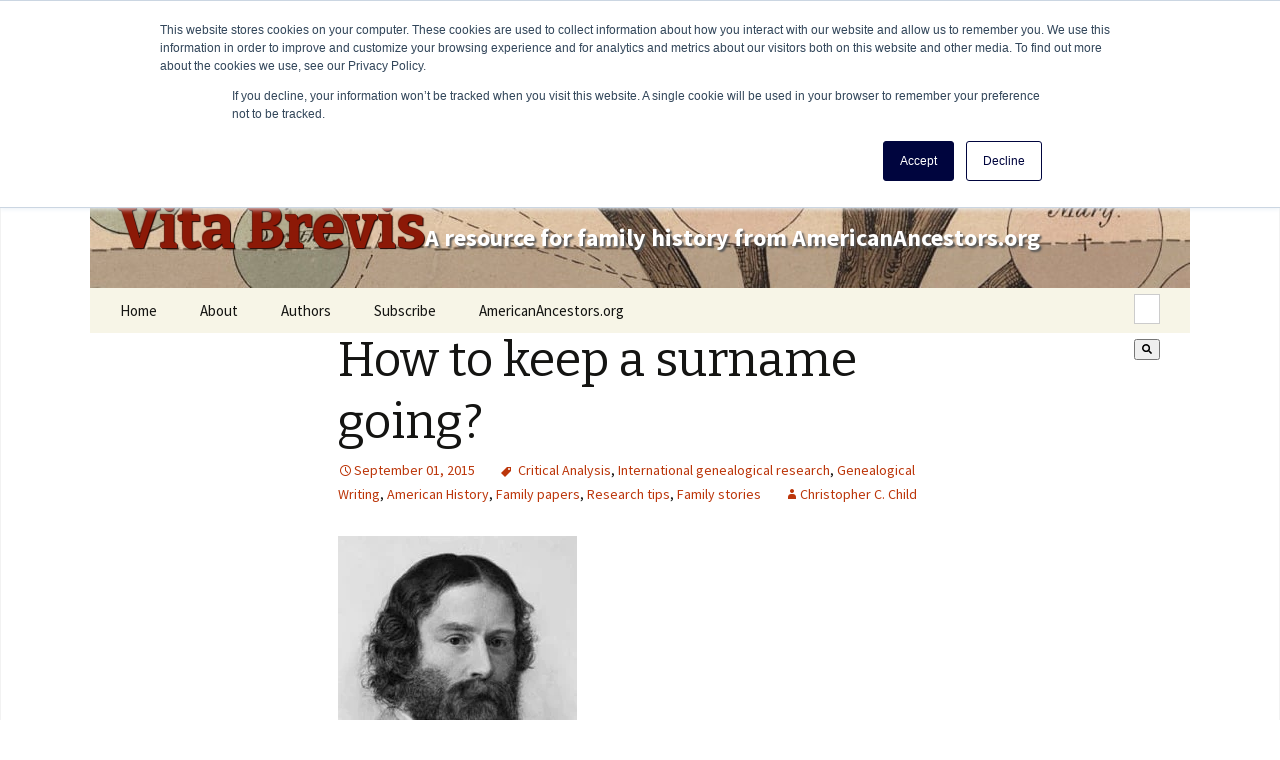

--- FILE ---
content_type: text/html; charset=utf-8
request_url: https://www.google.com/recaptcha/enterprise/anchor?ar=1&k=6LdGZJsoAAAAAIwMJHRwqiAHA6A_6ZP6bTYpbgSX&co=aHR0cHM6Ly92aXRhYnJldmlzLmFtZXJpY2FuYW5jZXN0b3JzLm9yZzo0NDM.&hl=en&v=PoyoqOPhxBO7pBk68S4YbpHZ&size=invisible&badge=inline&anchor-ms=20000&execute-ms=30000&cb=nrxgb49emjlx
body_size: 48606
content:
<!DOCTYPE HTML><html dir="ltr" lang="en"><head><meta http-equiv="Content-Type" content="text/html; charset=UTF-8">
<meta http-equiv="X-UA-Compatible" content="IE=edge">
<title>reCAPTCHA</title>
<style type="text/css">
/* cyrillic-ext */
@font-face {
  font-family: 'Roboto';
  font-style: normal;
  font-weight: 400;
  font-stretch: 100%;
  src: url(//fonts.gstatic.com/s/roboto/v48/KFO7CnqEu92Fr1ME7kSn66aGLdTylUAMa3GUBHMdazTgWw.woff2) format('woff2');
  unicode-range: U+0460-052F, U+1C80-1C8A, U+20B4, U+2DE0-2DFF, U+A640-A69F, U+FE2E-FE2F;
}
/* cyrillic */
@font-face {
  font-family: 'Roboto';
  font-style: normal;
  font-weight: 400;
  font-stretch: 100%;
  src: url(//fonts.gstatic.com/s/roboto/v48/KFO7CnqEu92Fr1ME7kSn66aGLdTylUAMa3iUBHMdazTgWw.woff2) format('woff2');
  unicode-range: U+0301, U+0400-045F, U+0490-0491, U+04B0-04B1, U+2116;
}
/* greek-ext */
@font-face {
  font-family: 'Roboto';
  font-style: normal;
  font-weight: 400;
  font-stretch: 100%;
  src: url(//fonts.gstatic.com/s/roboto/v48/KFO7CnqEu92Fr1ME7kSn66aGLdTylUAMa3CUBHMdazTgWw.woff2) format('woff2');
  unicode-range: U+1F00-1FFF;
}
/* greek */
@font-face {
  font-family: 'Roboto';
  font-style: normal;
  font-weight: 400;
  font-stretch: 100%;
  src: url(//fonts.gstatic.com/s/roboto/v48/KFO7CnqEu92Fr1ME7kSn66aGLdTylUAMa3-UBHMdazTgWw.woff2) format('woff2');
  unicode-range: U+0370-0377, U+037A-037F, U+0384-038A, U+038C, U+038E-03A1, U+03A3-03FF;
}
/* math */
@font-face {
  font-family: 'Roboto';
  font-style: normal;
  font-weight: 400;
  font-stretch: 100%;
  src: url(//fonts.gstatic.com/s/roboto/v48/KFO7CnqEu92Fr1ME7kSn66aGLdTylUAMawCUBHMdazTgWw.woff2) format('woff2');
  unicode-range: U+0302-0303, U+0305, U+0307-0308, U+0310, U+0312, U+0315, U+031A, U+0326-0327, U+032C, U+032F-0330, U+0332-0333, U+0338, U+033A, U+0346, U+034D, U+0391-03A1, U+03A3-03A9, U+03B1-03C9, U+03D1, U+03D5-03D6, U+03F0-03F1, U+03F4-03F5, U+2016-2017, U+2034-2038, U+203C, U+2040, U+2043, U+2047, U+2050, U+2057, U+205F, U+2070-2071, U+2074-208E, U+2090-209C, U+20D0-20DC, U+20E1, U+20E5-20EF, U+2100-2112, U+2114-2115, U+2117-2121, U+2123-214F, U+2190, U+2192, U+2194-21AE, U+21B0-21E5, U+21F1-21F2, U+21F4-2211, U+2213-2214, U+2216-22FF, U+2308-230B, U+2310, U+2319, U+231C-2321, U+2336-237A, U+237C, U+2395, U+239B-23B7, U+23D0, U+23DC-23E1, U+2474-2475, U+25AF, U+25B3, U+25B7, U+25BD, U+25C1, U+25CA, U+25CC, U+25FB, U+266D-266F, U+27C0-27FF, U+2900-2AFF, U+2B0E-2B11, U+2B30-2B4C, U+2BFE, U+3030, U+FF5B, U+FF5D, U+1D400-1D7FF, U+1EE00-1EEFF;
}
/* symbols */
@font-face {
  font-family: 'Roboto';
  font-style: normal;
  font-weight: 400;
  font-stretch: 100%;
  src: url(//fonts.gstatic.com/s/roboto/v48/KFO7CnqEu92Fr1ME7kSn66aGLdTylUAMaxKUBHMdazTgWw.woff2) format('woff2');
  unicode-range: U+0001-000C, U+000E-001F, U+007F-009F, U+20DD-20E0, U+20E2-20E4, U+2150-218F, U+2190, U+2192, U+2194-2199, U+21AF, U+21E6-21F0, U+21F3, U+2218-2219, U+2299, U+22C4-22C6, U+2300-243F, U+2440-244A, U+2460-24FF, U+25A0-27BF, U+2800-28FF, U+2921-2922, U+2981, U+29BF, U+29EB, U+2B00-2BFF, U+4DC0-4DFF, U+FFF9-FFFB, U+10140-1018E, U+10190-1019C, U+101A0, U+101D0-101FD, U+102E0-102FB, U+10E60-10E7E, U+1D2C0-1D2D3, U+1D2E0-1D37F, U+1F000-1F0FF, U+1F100-1F1AD, U+1F1E6-1F1FF, U+1F30D-1F30F, U+1F315, U+1F31C, U+1F31E, U+1F320-1F32C, U+1F336, U+1F378, U+1F37D, U+1F382, U+1F393-1F39F, U+1F3A7-1F3A8, U+1F3AC-1F3AF, U+1F3C2, U+1F3C4-1F3C6, U+1F3CA-1F3CE, U+1F3D4-1F3E0, U+1F3ED, U+1F3F1-1F3F3, U+1F3F5-1F3F7, U+1F408, U+1F415, U+1F41F, U+1F426, U+1F43F, U+1F441-1F442, U+1F444, U+1F446-1F449, U+1F44C-1F44E, U+1F453, U+1F46A, U+1F47D, U+1F4A3, U+1F4B0, U+1F4B3, U+1F4B9, U+1F4BB, U+1F4BF, U+1F4C8-1F4CB, U+1F4D6, U+1F4DA, U+1F4DF, U+1F4E3-1F4E6, U+1F4EA-1F4ED, U+1F4F7, U+1F4F9-1F4FB, U+1F4FD-1F4FE, U+1F503, U+1F507-1F50B, U+1F50D, U+1F512-1F513, U+1F53E-1F54A, U+1F54F-1F5FA, U+1F610, U+1F650-1F67F, U+1F687, U+1F68D, U+1F691, U+1F694, U+1F698, U+1F6AD, U+1F6B2, U+1F6B9-1F6BA, U+1F6BC, U+1F6C6-1F6CF, U+1F6D3-1F6D7, U+1F6E0-1F6EA, U+1F6F0-1F6F3, U+1F6F7-1F6FC, U+1F700-1F7FF, U+1F800-1F80B, U+1F810-1F847, U+1F850-1F859, U+1F860-1F887, U+1F890-1F8AD, U+1F8B0-1F8BB, U+1F8C0-1F8C1, U+1F900-1F90B, U+1F93B, U+1F946, U+1F984, U+1F996, U+1F9E9, U+1FA00-1FA6F, U+1FA70-1FA7C, U+1FA80-1FA89, U+1FA8F-1FAC6, U+1FACE-1FADC, U+1FADF-1FAE9, U+1FAF0-1FAF8, U+1FB00-1FBFF;
}
/* vietnamese */
@font-face {
  font-family: 'Roboto';
  font-style: normal;
  font-weight: 400;
  font-stretch: 100%;
  src: url(//fonts.gstatic.com/s/roboto/v48/KFO7CnqEu92Fr1ME7kSn66aGLdTylUAMa3OUBHMdazTgWw.woff2) format('woff2');
  unicode-range: U+0102-0103, U+0110-0111, U+0128-0129, U+0168-0169, U+01A0-01A1, U+01AF-01B0, U+0300-0301, U+0303-0304, U+0308-0309, U+0323, U+0329, U+1EA0-1EF9, U+20AB;
}
/* latin-ext */
@font-face {
  font-family: 'Roboto';
  font-style: normal;
  font-weight: 400;
  font-stretch: 100%;
  src: url(//fonts.gstatic.com/s/roboto/v48/KFO7CnqEu92Fr1ME7kSn66aGLdTylUAMa3KUBHMdazTgWw.woff2) format('woff2');
  unicode-range: U+0100-02BA, U+02BD-02C5, U+02C7-02CC, U+02CE-02D7, U+02DD-02FF, U+0304, U+0308, U+0329, U+1D00-1DBF, U+1E00-1E9F, U+1EF2-1EFF, U+2020, U+20A0-20AB, U+20AD-20C0, U+2113, U+2C60-2C7F, U+A720-A7FF;
}
/* latin */
@font-face {
  font-family: 'Roboto';
  font-style: normal;
  font-weight: 400;
  font-stretch: 100%;
  src: url(//fonts.gstatic.com/s/roboto/v48/KFO7CnqEu92Fr1ME7kSn66aGLdTylUAMa3yUBHMdazQ.woff2) format('woff2');
  unicode-range: U+0000-00FF, U+0131, U+0152-0153, U+02BB-02BC, U+02C6, U+02DA, U+02DC, U+0304, U+0308, U+0329, U+2000-206F, U+20AC, U+2122, U+2191, U+2193, U+2212, U+2215, U+FEFF, U+FFFD;
}
/* cyrillic-ext */
@font-face {
  font-family: 'Roboto';
  font-style: normal;
  font-weight: 500;
  font-stretch: 100%;
  src: url(//fonts.gstatic.com/s/roboto/v48/KFO7CnqEu92Fr1ME7kSn66aGLdTylUAMa3GUBHMdazTgWw.woff2) format('woff2');
  unicode-range: U+0460-052F, U+1C80-1C8A, U+20B4, U+2DE0-2DFF, U+A640-A69F, U+FE2E-FE2F;
}
/* cyrillic */
@font-face {
  font-family: 'Roboto';
  font-style: normal;
  font-weight: 500;
  font-stretch: 100%;
  src: url(//fonts.gstatic.com/s/roboto/v48/KFO7CnqEu92Fr1ME7kSn66aGLdTylUAMa3iUBHMdazTgWw.woff2) format('woff2');
  unicode-range: U+0301, U+0400-045F, U+0490-0491, U+04B0-04B1, U+2116;
}
/* greek-ext */
@font-face {
  font-family: 'Roboto';
  font-style: normal;
  font-weight: 500;
  font-stretch: 100%;
  src: url(//fonts.gstatic.com/s/roboto/v48/KFO7CnqEu92Fr1ME7kSn66aGLdTylUAMa3CUBHMdazTgWw.woff2) format('woff2');
  unicode-range: U+1F00-1FFF;
}
/* greek */
@font-face {
  font-family: 'Roboto';
  font-style: normal;
  font-weight: 500;
  font-stretch: 100%;
  src: url(//fonts.gstatic.com/s/roboto/v48/KFO7CnqEu92Fr1ME7kSn66aGLdTylUAMa3-UBHMdazTgWw.woff2) format('woff2');
  unicode-range: U+0370-0377, U+037A-037F, U+0384-038A, U+038C, U+038E-03A1, U+03A3-03FF;
}
/* math */
@font-face {
  font-family: 'Roboto';
  font-style: normal;
  font-weight: 500;
  font-stretch: 100%;
  src: url(//fonts.gstatic.com/s/roboto/v48/KFO7CnqEu92Fr1ME7kSn66aGLdTylUAMawCUBHMdazTgWw.woff2) format('woff2');
  unicode-range: U+0302-0303, U+0305, U+0307-0308, U+0310, U+0312, U+0315, U+031A, U+0326-0327, U+032C, U+032F-0330, U+0332-0333, U+0338, U+033A, U+0346, U+034D, U+0391-03A1, U+03A3-03A9, U+03B1-03C9, U+03D1, U+03D5-03D6, U+03F0-03F1, U+03F4-03F5, U+2016-2017, U+2034-2038, U+203C, U+2040, U+2043, U+2047, U+2050, U+2057, U+205F, U+2070-2071, U+2074-208E, U+2090-209C, U+20D0-20DC, U+20E1, U+20E5-20EF, U+2100-2112, U+2114-2115, U+2117-2121, U+2123-214F, U+2190, U+2192, U+2194-21AE, U+21B0-21E5, U+21F1-21F2, U+21F4-2211, U+2213-2214, U+2216-22FF, U+2308-230B, U+2310, U+2319, U+231C-2321, U+2336-237A, U+237C, U+2395, U+239B-23B7, U+23D0, U+23DC-23E1, U+2474-2475, U+25AF, U+25B3, U+25B7, U+25BD, U+25C1, U+25CA, U+25CC, U+25FB, U+266D-266F, U+27C0-27FF, U+2900-2AFF, U+2B0E-2B11, U+2B30-2B4C, U+2BFE, U+3030, U+FF5B, U+FF5D, U+1D400-1D7FF, U+1EE00-1EEFF;
}
/* symbols */
@font-face {
  font-family: 'Roboto';
  font-style: normal;
  font-weight: 500;
  font-stretch: 100%;
  src: url(//fonts.gstatic.com/s/roboto/v48/KFO7CnqEu92Fr1ME7kSn66aGLdTylUAMaxKUBHMdazTgWw.woff2) format('woff2');
  unicode-range: U+0001-000C, U+000E-001F, U+007F-009F, U+20DD-20E0, U+20E2-20E4, U+2150-218F, U+2190, U+2192, U+2194-2199, U+21AF, U+21E6-21F0, U+21F3, U+2218-2219, U+2299, U+22C4-22C6, U+2300-243F, U+2440-244A, U+2460-24FF, U+25A0-27BF, U+2800-28FF, U+2921-2922, U+2981, U+29BF, U+29EB, U+2B00-2BFF, U+4DC0-4DFF, U+FFF9-FFFB, U+10140-1018E, U+10190-1019C, U+101A0, U+101D0-101FD, U+102E0-102FB, U+10E60-10E7E, U+1D2C0-1D2D3, U+1D2E0-1D37F, U+1F000-1F0FF, U+1F100-1F1AD, U+1F1E6-1F1FF, U+1F30D-1F30F, U+1F315, U+1F31C, U+1F31E, U+1F320-1F32C, U+1F336, U+1F378, U+1F37D, U+1F382, U+1F393-1F39F, U+1F3A7-1F3A8, U+1F3AC-1F3AF, U+1F3C2, U+1F3C4-1F3C6, U+1F3CA-1F3CE, U+1F3D4-1F3E0, U+1F3ED, U+1F3F1-1F3F3, U+1F3F5-1F3F7, U+1F408, U+1F415, U+1F41F, U+1F426, U+1F43F, U+1F441-1F442, U+1F444, U+1F446-1F449, U+1F44C-1F44E, U+1F453, U+1F46A, U+1F47D, U+1F4A3, U+1F4B0, U+1F4B3, U+1F4B9, U+1F4BB, U+1F4BF, U+1F4C8-1F4CB, U+1F4D6, U+1F4DA, U+1F4DF, U+1F4E3-1F4E6, U+1F4EA-1F4ED, U+1F4F7, U+1F4F9-1F4FB, U+1F4FD-1F4FE, U+1F503, U+1F507-1F50B, U+1F50D, U+1F512-1F513, U+1F53E-1F54A, U+1F54F-1F5FA, U+1F610, U+1F650-1F67F, U+1F687, U+1F68D, U+1F691, U+1F694, U+1F698, U+1F6AD, U+1F6B2, U+1F6B9-1F6BA, U+1F6BC, U+1F6C6-1F6CF, U+1F6D3-1F6D7, U+1F6E0-1F6EA, U+1F6F0-1F6F3, U+1F6F7-1F6FC, U+1F700-1F7FF, U+1F800-1F80B, U+1F810-1F847, U+1F850-1F859, U+1F860-1F887, U+1F890-1F8AD, U+1F8B0-1F8BB, U+1F8C0-1F8C1, U+1F900-1F90B, U+1F93B, U+1F946, U+1F984, U+1F996, U+1F9E9, U+1FA00-1FA6F, U+1FA70-1FA7C, U+1FA80-1FA89, U+1FA8F-1FAC6, U+1FACE-1FADC, U+1FADF-1FAE9, U+1FAF0-1FAF8, U+1FB00-1FBFF;
}
/* vietnamese */
@font-face {
  font-family: 'Roboto';
  font-style: normal;
  font-weight: 500;
  font-stretch: 100%;
  src: url(//fonts.gstatic.com/s/roboto/v48/KFO7CnqEu92Fr1ME7kSn66aGLdTylUAMa3OUBHMdazTgWw.woff2) format('woff2');
  unicode-range: U+0102-0103, U+0110-0111, U+0128-0129, U+0168-0169, U+01A0-01A1, U+01AF-01B0, U+0300-0301, U+0303-0304, U+0308-0309, U+0323, U+0329, U+1EA0-1EF9, U+20AB;
}
/* latin-ext */
@font-face {
  font-family: 'Roboto';
  font-style: normal;
  font-weight: 500;
  font-stretch: 100%;
  src: url(//fonts.gstatic.com/s/roboto/v48/KFO7CnqEu92Fr1ME7kSn66aGLdTylUAMa3KUBHMdazTgWw.woff2) format('woff2');
  unicode-range: U+0100-02BA, U+02BD-02C5, U+02C7-02CC, U+02CE-02D7, U+02DD-02FF, U+0304, U+0308, U+0329, U+1D00-1DBF, U+1E00-1E9F, U+1EF2-1EFF, U+2020, U+20A0-20AB, U+20AD-20C0, U+2113, U+2C60-2C7F, U+A720-A7FF;
}
/* latin */
@font-face {
  font-family: 'Roboto';
  font-style: normal;
  font-weight: 500;
  font-stretch: 100%;
  src: url(//fonts.gstatic.com/s/roboto/v48/KFO7CnqEu92Fr1ME7kSn66aGLdTylUAMa3yUBHMdazQ.woff2) format('woff2');
  unicode-range: U+0000-00FF, U+0131, U+0152-0153, U+02BB-02BC, U+02C6, U+02DA, U+02DC, U+0304, U+0308, U+0329, U+2000-206F, U+20AC, U+2122, U+2191, U+2193, U+2212, U+2215, U+FEFF, U+FFFD;
}
/* cyrillic-ext */
@font-face {
  font-family: 'Roboto';
  font-style: normal;
  font-weight: 900;
  font-stretch: 100%;
  src: url(//fonts.gstatic.com/s/roboto/v48/KFO7CnqEu92Fr1ME7kSn66aGLdTylUAMa3GUBHMdazTgWw.woff2) format('woff2');
  unicode-range: U+0460-052F, U+1C80-1C8A, U+20B4, U+2DE0-2DFF, U+A640-A69F, U+FE2E-FE2F;
}
/* cyrillic */
@font-face {
  font-family: 'Roboto';
  font-style: normal;
  font-weight: 900;
  font-stretch: 100%;
  src: url(//fonts.gstatic.com/s/roboto/v48/KFO7CnqEu92Fr1ME7kSn66aGLdTylUAMa3iUBHMdazTgWw.woff2) format('woff2');
  unicode-range: U+0301, U+0400-045F, U+0490-0491, U+04B0-04B1, U+2116;
}
/* greek-ext */
@font-face {
  font-family: 'Roboto';
  font-style: normal;
  font-weight: 900;
  font-stretch: 100%;
  src: url(//fonts.gstatic.com/s/roboto/v48/KFO7CnqEu92Fr1ME7kSn66aGLdTylUAMa3CUBHMdazTgWw.woff2) format('woff2');
  unicode-range: U+1F00-1FFF;
}
/* greek */
@font-face {
  font-family: 'Roboto';
  font-style: normal;
  font-weight: 900;
  font-stretch: 100%;
  src: url(//fonts.gstatic.com/s/roboto/v48/KFO7CnqEu92Fr1ME7kSn66aGLdTylUAMa3-UBHMdazTgWw.woff2) format('woff2');
  unicode-range: U+0370-0377, U+037A-037F, U+0384-038A, U+038C, U+038E-03A1, U+03A3-03FF;
}
/* math */
@font-face {
  font-family: 'Roboto';
  font-style: normal;
  font-weight: 900;
  font-stretch: 100%;
  src: url(//fonts.gstatic.com/s/roboto/v48/KFO7CnqEu92Fr1ME7kSn66aGLdTylUAMawCUBHMdazTgWw.woff2) format('woff2');
  unicode-range: U+0302-0303, U+0305, U+0307-0308, U+0310, U+0312, U+0315, U+031A, U+0326-0327, U+032C, U+032F-0330, U+0332-0333, U+0338, U+033A, U+0346, U+034D, U+0391-03A1, U+03A3-03A9, U+03B1-03C9, U+03D1, U+03D5-03D6, U+03F0-03F1, U+03F4-03F5, U+2016-2017, U+2034-2038, U+203C, U+2040, U+2043, U+2047, U+2050, U+2057, U+205F, U+2070-2071, U+2074-208E, U+2090-209C, U+20D0-20DC, U+20E1, U+20E5-20EF, U+2100-2112, U+2114-2115, U+2117-2121, U+2123-214F, U+2190, U+2192, U+2194-21AE, U+21B0-21E5, U+21F1-21F2, U+21F4-2211, U+2213-2214, U+2216-22FF, U+2308-230B, U+2310, U+2319, U+231C-2321, U+2336-237A, U+237C, U+2395, U+239B-23B7, U+23D0, U+23DC-23E1, U+2474-2475, U+25AF, U+25B3, U+25B7, U+25BD, U+25C1, U+25CA, U+25CC, U+25FB, U+266D-266F, U+27C0-27FF, U+2900-2AFF, U+2B0E-2B11, U+2B30-2B4C, U+2BFE, U+3030, U+FF5B, U+FF5D, U+1D400-1D7FF, U+1EE00-1EEFF;
}
/* symbols */
@font-face {
  font-family: 'Roboto';
  font-style: normal;
  font-weight: 900;
  font-stretch: 100%;
  src: url(//fonts.gstatic.com/s/roboto/v48/KFO7CnqEu92Fr1ME7kSn66aGLdTylUAMaxKUBHMdazTgWw.woff2) format('woff2');
  unicode-range: U+0001-000C, U+000E-001F, U+007F-009F, U+20DD-20E0, U+20E2-20E4, U+2150-218F, U+2190, U+2192, U+2194-2199, U+21AF, U+21E6-21F0, U+21F3, U+2218-2219, U+2299, U+22C4-22C6, U+2300-243F, U+2440-244A, U+2460-24FF, U+25A0-27BF, U+2800-28FF, U+2921-2922, U+2981, U+29BF, U+29EB, U+2B00-2BFF, U+4DC0-4DFF, U+FFF9-FFFB, U+10140-1018E, U+10190-1019C, U+101A0, U+101D0-101FD, U+102E0-102FB, U+10E60-10E7E, U+1D2C0-1D2D3, U+1D2E0-1D37F, U+1F000-1F0FF, U+1F100-1F1AD, U+1F1E6-1F1FF, U+1F30D-1F30F, U+1F315, U+1F31C, U+1F31E, U+1F320-1F32C, U+1F336, U+1F378, U+1F37D, U+1F382, U+1F393-1F39F, U+1F3A7-1F3A8, U+1F3AC-1F3AF, U+1F3C2, U+1F3C4-1F3C6, U+1F3CA-1F3CE, U+1F3D4-1F3E0, U+1F3ED, U+1F3F1-1F3F3, U+1F3F5-1F3F7, U+1F408, U+1F415, U+1F41F, U+1F426, U+1F43F, U+1F441-1F442, U+1F444, U+1F446-1F449, U+1F44C-1F44E, U+1F453, U+1F46A, U+1F47D, U+1F4A3, U+1F4B0, U+1F4B3, U+1F4B9, U+1F4BB, U+1F4BF, U+1F4C8-1F4CB, U+1F4D6, U+1F4DA, U+1F4DF, U+1F4E3-1F4E6, U+1F4EA-1F4ED, U+1F4F7, U+1F4F9-1F4FB, U+1F4FD-1F4FE, U+1F503, U+1F507-1F50B, U+1F50D, U+1F512-1F513, U+1F53E-1F54A, U+1F54F-1F5FA, U+1F610, U+1F650-1F67F, U+1F687, U+1F68D, U+1F691, U+1F694, U+1F698, U+1F6AD, U+1F6B2, U+1F6B9-1F6BA, U+1F6BC, U+1F6C6-1F6CF, U+1F6D3-1F6D7, U+1F6E0-1F6EA, U+1F6F0-1F6F3, U+1F6F7-1F6FC, U+1F700-1F7FF, U+1F800-1F80B, U+1F810-1F847, U+1F850-1F859, U+1F860-1F887, U+1F890-1F8AD, U+1F8B0-1F8BB, U+1F8C0-1F8C1, U+1F900-1F90B, U+1F93B, U+1F946, U+1F984, U+1F996, U+1F9E9, U+1FA00-1FA6F, U+1FA70-1FA7C, U+1FA80-1FA89, U+1FA8F-1FAC6, U+1FACE-1FADC, U+1FADF-1FAE9, U+1FAF0-1FAF8, U+1FB00-1FBFF;
}
/* vietnamese */
@font-face {
  font-family: 'Roboto';
  font-style: normal;
  font-weight: 900;
  font-stretch: 100%;
  src: url(//fonts.gstatic.com/s/roboto/v48/KFO7CnqEu92Fr1ME7kSn66aGLdTylUAMa3OUBHMdazTgWw.woff2) format('woff2');
  unicode-range: U+0102-0103, U+0110-0111, U+0128-0129, U+0168-0169, U+01A0-01A1, U+01AF-01B0, U+0300-0301, U+0303-0304, U+0308-0309, U+0323, U+0329, U+1EA0-1EF9, U+20AB;
}
/* latin-ext */
@font-face {
  font-family: 'Roboto';
  font-style: normal;
  font-weight: 900;
  font-stretch: 100%;
  src: url(//fonts.gstatic.com/s/roboto/v48/KFO7CnqEu92Fr1ME7kSn66aGLdTylUAMa3KUBHMdazTgWw.woff2) format('woff2');
  unicode-range: U+0100-02BA, U+02BD-02C5, U+02C7-02CC, U+02CE-02D7, U+02DD-02FF, U+0304, U+0308, U+0329, U+1D00-1DBF, U+1E00-1E9F, U+1EF2-1EFF, U+2020, U+20A0-20AB, U+20AD-20C0, U+2113, U+2C60-2C7F, U+A720-A7FF;
}
/* latin */
@font-face {
  font-family: 'Roboto';
  font-style: normal;
  font-weight: 900;
  font-stretch: 100%;
  src: url(//fonts.gstatic.com/s/roboto/v48/KFO7CnqEu92Fr1ME7kSn66aGLdTylUAMa3yUBHMdazQ.woff2) format('woff2');
  unicode-range: U+0000-00FF, U+0131, U+0152-0153, U+02BB-02BC, U+02C6, U+02DA, U+02DC, U+0304, U+0308, U+0329, U+2000-206F, U+20AC, U+2122, U+2191, U+2193, U+2212, U+2215, U+FEFF, U+FFFD;
}

</style>
<link rel="stylesheet" type="text/css" href="https://www.gstatic.com/recaptcha/releases/PoyoqOPhxBO7pBk68S4YbpHZ/styles__ltr.css">
<script nonce="F-uJk36Hspdq0Um6DORgXg" type="text/javascript">window['__recaptcha_api'] = 'https://www.google.com/recaptcha/enterprise/';</script>
<script type="text/javascript" src="https://www.gstatic.com/recaptcha/releases/PoyoqOPhxBO7pBk68S4YbpHZ/recaptcha__en.js" nonce="F-uJk36Hspdq0Um6DORgXg">
      
    </script></head>
<body><div id="rc-anchor-alert" class="rc-anchor-alert">This reCAPTCHA is for testing purposes only. Please report to the site admin if you are seeing this.</div>
<input type="hidden" id="recaptcha-token" value="[base64]">
<script type="text/javascript" nonce="F-uJk36Hspdq0Um6DORgXg">
      recaptcha.anchor.Main.init("[\x22ainput\x22,[\x22bgdata\x22,\x22\x22,\[base64]/[base64]/[base64]/bmV3IHJbeF0oY1swXSk6RT09Mj9uZXcgclt4XShjWzBdLGNbMV0pOkU9PTM/bmV3IHJbeF0oY1swXSxjWzFdLGNbMl0pOkU9PTQ/[base64]/[base64]/[base64]/[base64]/[base64]/[base64]/[base64]/[base64]\x22,\[base64]\\u003d\x22,\x22YcK5wow7S8Kpw5ArwqLChx0VwpJ2w4nDgB3DvDshKsOgFMOEaidzwoM/dsKYHMOZdxp7N2DDvQ3Dt1rCgx/[base64]/DlA4Hwrp2w6/CucKuLMKgM8OaLwZuwoFwW8OFOm8XwrrDpwLDuml3wqpuAy7DisKXCFF/DCbDjcOWwpceIcKWw5/Cv8OFw5zDgz8/[base64]/THwewrDDsWQBFj3Cp8KbH8KvK1HDssOVY8OtXMKETUXDsjTCosOjaVkofsOeSsKlwqnDv0PDrXUTwpLDisOHc8OGw5PCn1fDqcOnw7vDoMK4MMOuwqXDnBpVw6RgB8Kzw4fDokNybXvDhhtDw5LCkMK4csOUw5LDg8KeJ8KQw6R/[base64]/wrRDWsK8w5lObzXDhkvDvkPDokVfwp5Rw5p4dMKHw589wqhCIj9Qw4PCuTfDmXAZw45hVhPCncK9QiI3woM/CsKKQsKwwo3Dl8K4UXhIwoc1wrIgJsOpw7VtAMK5w68IQcKnwqhtPMOlwoMjKsKCKsOgLsK7C8OjXMOEBAXDqsKYw5pNwpLDlBvDkmbCsMKawqMvfn92JXLCnMOJwoHDiRrCqsKgScK2MwAuYcKswrxwEMOjwqNXH8KvwpddSsOMAsOCw749FcK/[base64]/Cihwow4wPSS1WfMOnwpR+w4E5w7MzAlhXw4IBwqlfVkQWN8Kuw4TDnGZcw60bURo4cHPDhMKPwrdIecO7A8OwCcO5DsKywqPCpxMqw4vCscOIL8K1w4NmJsObeTB8AGlIwoxXwpBxEsOeA1nDnRMNB8OFwr/[base64]/[base64]/wq7DucKCBMKnVinDm8KKDCh9JHcRXMOsFnwTw49EIcKMw6fDk2dmI0LCtALCrD4ZVsKmwoVSZmI7RDPCqMKPw5I+K8KEecOXeThRw45cwpHCh23CqMOewoLChMKqw7HCmWsvwrzCm2UMwq/Dl8KsasKUw5jCm8K2XhfCsMKFCsKLd8Kbw7BiesO3LFjCssOaEzTCm8O2wqDDmcOFasKDw5XDim7Cu8OEScK7wp4uA3/DrcOALsOlwoVCwpFrw4EmD8Kpe2l1wohWw4YCHMKaw6XDiTkMI8KtYSBbw4TDn8KAw4NCw4N9w78bwojDh8KZYMO/FMO3wo53wrzCjHzCm8OENmQ3bMOpDMK0dg4JTGvCnsKZbMKyw7tyG8Kewro9wqtOwqJLacKlw7vCosO5woQmEMKhfMO6Qz7Do8KFw5DDucKKwpPDumtyB8K/wp7CuX0xw6zDssOBFsOCw6zCscOnc1pEw73CpDtWwobCjcKQPi0zTsOzTmHDosOewozDsDdqK8KILWDDusKxUVcmTMOWQ3Brw4rCgWJLw75XMlXDt8K8wrHDsMOHw4zCpMO6esO4wpTCvcK/TcOWw53Ct8KAwr7DjWEVPMKZwrfDscOQw48TPiAZQsO6w6/Dv0N5w4pFw57DuRZKwqPDnznCqMO/w7nDi8KdwqXCl8KYX8OKLcKwVsO/[base64]/cTl3AgTCqMKHw5QgwqzDisOfw5RHw6vDlE0zw6EGdMKJQcK0NsOfw4/CssObEgbCrhoPwpwIw7kQwqIywpptbsOvworDlAQ8TcOlH3jCrsOSMnXCqmBqcxPDqTHDvRvDqMOFwqo/wrNSK1TDkWBHwrrDnMK5w6BtRMKFYxHDsADDj8Olw5kZfMOJw6lRWcOowqDChcKvw7/CosOtwo1Iw5IqcsO5wqglwr3CpRNAFcO3w6/CjiB7wqzDmcOaG1dLw6F/wp3CoMKiwolOOsKtwrdCwrvDlMOWBsKwKsOyw7Y1KwLCg8OUw6poGznDqkfCjR88w6rCrGQywq7DmcOLFMKeA2Yvw5nDksKpDhDDucKFL3zDrmbDri7DsxUmQMKOAMKcR8OAw5plw7MhwrvDgMKKw7DCkjTClsOMwrI8w7/DvXfDnHxPZBUHFhzCtMKewo4sIsO5wpxHwpFUwoQBVMOkwrLCssO3MxcqEMKTwpIbw7TDkC4dMsK2Zl/CucKka8KOLsKFw7Zxw4FcA8OtM8KkTsOQw7nDhsKzw6PCgMOyYxXDkcOzwqMMw6/[base64]/wpBMEznDhcOgYcKZwozCtcO6HsK0BBjCqmBqw4VTVDHCtC88P8Oew7/DoGDCjwhwMMKzfkzClW7CtsOSd8OywoLDnFI1MsOCFMKKw7MGwrrDulbDpUYJwqnCocOZVsO5TMKyw45Gw50XVsOYOHUTw5VlUxjDqMKWwqJeW8O0w43CgUxNccOywrvDrcKYw4rDvnxBUMKrGcObwpg4G2Ytw7ElwqTDhMKQwro1bwPCpl/CkcOcw4xtw6hHwqTCqXxNBcO3UhdGw63DtHnDgsOaw4ZKwprChsOiIUFZOMOzwqLDo8KRE8OYw75dw6oCw7VvNcOgw4/CgMOxw4TCgsKxw7kvF8OcB2bCgwpPwrE+wrh3BMKbCTl6BhPDrMKYVjpKEHplwq0DwozChDrCnXE9w7Y/L8OZfMOBwrV0ZsO+PmY9woXCtMKgasO3w7zDomd/QMKQw7zCncKtewrCpsKpe8OSwrvCj8K+BMKCfMOkwqjDqWA5w5IWwp3DsEFkDcKHazU3w5DCjnfDusOBXcOla8OZw73CpcOoS8KvwoPDosOnwpxMYxInw4fDicKsw7oXc8KFfMK5wpAFWsKewpdvw4nCn8OFVsOIw7bDhsKHKX/DrA3DkcOSw73ClcKBcVZYFsOVR8O5woYewpUiJUs4ThpewqrCr3fCvMKkYyHDp0/Chm86VXbDvglGHsKmY8KGFk3CqUTCosKtwp1mwqEvBh3CtMKZw40BDlTDuBXCpy9bZ8OTw5vDu0lyw5fCvsKTIk4uwpjCl8K/bw7CuyhSwpxHfcKfL8KEwojDvgDDt8KCwofDuMKMwoJVLcOFw4vCq0ouw5fDk8KETDHCtksFRRLCjEXDqMOCw7E3LDjDhnXDscOCwpk4wr3DnGXCkyUCworDuz/[base64]/D8OgOi4Rw5LCjsOsSsO1w7DCsm/Cjm0gZgQFeg3CicOewqnDqGQBYcOkQcObw63DrcKPc8O3w7cDK8O/wrN/wq0RwrTCr8KNUsOiwpHDr8KSW8Ogw7/Dj8Krw6rDnlHCqCJ4w78XI8OFwrTDhcKHM8KVw6/[base64]/[base64]/DpwbCssKoasKzw4LClRt9w7VGOcOfw6xWLBbDulMXMMO7wp3DrsKPw5TCkggpw7oHFHbCuwfCrlrCnMOiWR4Vw5jDvsOiw63DgMK5worCgsO7WU/CucKrw77CqWNUwoXDlmbDicOUJsKpwqDCqcO3SRfCrB7CrMKwUMOrwpLCtmslwqHCtcOcwr5uAcKLQnHCqMKfMkV1w5rDiRNKFsKRwq8GYcK3w5tRwpcVwpYqwrAiRMKqw6XChsOMwpHDksK/DUjDr2DDo0zCnBcQwqXChzMoScK7w4doTcKEGC0FET9SJsOXwqTDo8K+w57Cm8KvcMObOW8ZDMKaQFMswpvCkMOWw4vDjcOKw6oBwq1KbMOgw6DDsjnDik82w5Nsw7Z0wqPChmUBNkpywqB2w6/Ct8OGNUg5KcOjw4M/[base64]/CqkIvJ0dRw6zCi8ODE3fDq8OtwosnwrfCncOaw4rCosK2w7jCocOLw7rCp8KBOsO5QcKTwqrCpVd7w7bCmAUWXsO+EUcWL8O+wpFOwrpbwpbDr8OHLxtFwrAsSsOEwrJHw5jCmWjChGfCqFw/wpnCqnpbw6FsGWfCsn/Du8OQe8OneT5rX8Ksa8K1HVDDtQ3CicK6ZTLDncO0wqDCmw8icsOOYcOlw4UXWcO5wqzCoUhuw6jCoMOsBmHDrQzCscKhw7HDsDnClW5mV8OJaw7DkyPDqcOEwoZZe8KoNEYhX8Kgw4XCoQDDgcKUPcOcw4zDk8KPwoImXhPCi0PDsX0pw6FCwqjDhMKLw4vCgMKdw4/DjS12XcKUeRAkdF3DvHQ7woLDuFvCtnzCtMO/wqlJw4wHN8KTZcOHQsKAw5ZnRwnDn8KLw5RJYMOcQAPCnsOowrTDnsOZVwnCoQsAdsO4w7jCmETDvV/ChT/CjMOdO8O9w7BmDcO2TSMBGsOiw7PDkcKmwpZ7VnzDgcO/w7DCvULDrh3Dk3olOMO9FsO8wqXCkMOzwrXDqAPDt8KbRcKKKmPDt8OHwqlpGj/DhjjDosOORRMrwp1Yw79Iw50Rw5fCusOsdcOqw6PDpsKsWjMowq8Iw5Q3TMOkD1dlwrALw6DCo8KRUVtoN8KVw67DtMOHwq/DmjU4JMOHT8KncgMjdEjCgkscw4DCs8ORwqrCg8KZw6/DkMK1wqA+woPDrRo1woIjDThoScKnw4PDqyHChlrCki99w57Ck8OQF17CkSdnfmrCt0vCsnMAwpx2w47DqMKjw7jDmA/DtMKDw47CtMOUwp1ua8OgD8OSCDNWGC0dYMKrw5Ukwq1/[base64]/V8KNUcKLT8KIRl9EE8OaDVd7ERvChCTDux9oLcOgw4jDpcOxw7JOEnzDiFcfwq/[base64]/ConHDhMOafsOWwpXDqsOlw6s/F8K6w5PDoD7CssKRw77ClAdWw4hGw6rCiMOiw7bCnD3CjAQhwrXCu8Ofw70DwoHCr20RwrzDi21JJMKwNcOow4xNw4dDw7jCicO+MC9nw7Rfw5PCoj7DnVXCt3LDnGALw4B8aMKEbm/DmQETe3kMdsKEwoTCuDFrw4bDq8Ouw5HDjwRkOkcywrjDol7DhnsKLD9rZ8Kxwr0ccsOKw6TDkQsUFMONwrXCrMKAfsOSAsOBwplKcMOPLhYtFcONw7jCgsOVwqRkw5VOcHHCowTDrsKOw6nDiMOwLQdbZGocGFDDv0rCqh/CiwhiwqbCo0vCmxDCscK2w5w4wpgsPU9hI8OMw5nDlwwDwrfCpXMdwrDCkRAcw4dSwoJqwrMYwpTCnMOtGMOhwqt2b3xxw67CniHCuMKTaClawrXCkEkgP8KneSwyMEleIMOGwq3DgcK+fcKbw4XDtR/DmSDCuwssw7fCn3vDmAPDncOPI1ALwovCuCnDhxPDq8KfZW5qSMKTw4tEcArDk8KxwovCgsKUa8Obwqc3YV1kQzHCrgPCncO8TsKKcH7Cq1VWaMOZwrNow61lwqPCvsO1w4rCvcKxBMOGThPDucKAwrXCiV9BwpssUMOyw4FRQcOiOlDDrF/CrykJFsKGdH/DlMK/[base64]/DvsKuw5fDmcOqPsOLwq15ODpMwrPCm8OAw5Rqw7DCosKWNxLDjDbDqUbCqsOzRMODw6hPwqt/wphywp4gw5kNwqXDnMOoYMKnwovDjsKRYcKMZcKdNcKGJ8Oxw6DCo1Iqwr1twrMAw5zDl0TDuB7CghLDgzTDkF/ChmlbRxxSw4fDvC3Cg8KPFwoTBi/DhMKKYXrDgBXDlBrCu8K+w4fDpMKOc1bDkhEMwpUQw4BJwpRMwqpnecKvPRpuCEnDucKiw7ldwoUcM8Oyw7Blw7/Dr3HCn8Kid8Kdw4LCrsK0FsKUwqXCvcORA8OQQ8Kgw63DtMOEwrAHw58lwqXDuUI6wpXDnAnDr8K2wrdrw4/[base64]/ChcOew6PCl8OowovCh8KES8K9wrpow4Urwp0Hwq7CqG1Fw5/[base64]/CjcOZbcKNVB4/[base64]/RkrCv8Ktw7zDkcO6dMO2K8Ozwrtlwo4eSALDqcKnwp3Cjx8XcnLCkMK7dsKiw4oMwoHCh2VvKcO+ZsKaWUvCsWwDI2/DvHbDqsO8woNBccKyRsKQw4ZqAMOdAMOjw6bClljCjMO9w5oKYsO0QwcbDMOQw43DpMOKw6/Cm192w6RAwp3CmUQ5NTwiw7jCnCPChlYqayYiExlww5LCiEVOC1MJKsKqwr5/w4DDkMORHsOrw6R8Z8KqEMKPLwVow5LDiTXDmMKZwoTCukvDqH7DgBAvO2MlflM6X8KYw6U0wollcCMDw5/[base64]/DvcOOwqzCusKHw4rDn8KzwpVUw5PDs8OSX2U9bcK/wrTDlcKow71UJB0ZwqJ6XmXCmSvDgsO8w4bCrsKhd8KeS0nDuFItwpoJw4FywqHDkBHDhsO+XTDDiwbDjsKCwrHDuUPDkRjCmMKpwqEZLxbClzA5wox/wqxxw7V5OsKMXih8w4TCr8K3w4nCiCTCiSbCvl7CiGTCvRV/[base64]/Co8K8d2Yyw4ZGw7trw7nCi8Krw5zDssOsRhVIwqgowqpBaTzCpMKiw6sbwoY8wqB4Uh3DssKRcCooLRDCt8KZMcO5wqXDksOXVsKWw4k5FMKLwo41w6DChMKYVjJBwoYhw7lawr8Iw4fDn8KCd8KewrNlZyDCoW4Jw6A/bjkYwrF1w6LDm8OJwqDDqcK8w6EVwrhzPlHDgMKiwrrDrCbCtMOjYsKQw4vCl8KrccKxMsOvdAjDh8KpD1LDssKvOsO3Q0nCjsKrQsOsw5gIX8Kuw53CuSNmwq4DYTE5wq/Dr3nDscOxwr/Dm8KnPSpdw5zDtsOqwrnCo3HCugBWwpt4U8KlQsKNwofCjcKuw77CjEfClMK5bsO6CcKPwqPCmkdrbQJXecKRbsKqKMKDwoHCusO4w6EDw5Buw4rCsSclwo/CqG/Ck2fCgmLCgHx0w63CkMORYsOewrwybwU/[base64]/[base64]/QFzCsErDqi1VwqoFKETCsiDDhWNaIMOBw6TCnGzDusO2T2lLw75mZ1Jlw6jDisO5w6ciwpwnw5BBwqLDqigSdHXCi0o7T8KyGMK4wp/Duz3Ck2jCoiU9dcKlwoQqAyXCjMKHwqzCgxTDisO1w6fDtm9LLB7DrhLDoMKhwpxew6/CpyxpwrbDuBYFwoLDjRc2HcK5GMKVZMK0w49Mw7PDr8KMb2TDtU/DsTPCkFnDqEnDlGDCmVTCmcKDJcKhfMK3JcKGZ3jClF5HwrfChXEpPUgyIB3DhnDCqB/CjMKsS0IywqVQwrN1w7XDicO3QxA9w5zCpcKUwrzDq8ORwpnDg8O9ZQXChWVNE8KZwojDp1wLwrJEdGvCpnpow7jCk8K7WBfCp8KASsOdw5rDsS4WKcOjwonCpjtfPcO/w6I/w6d4w4TDpgzDnx0qScOfw6Yrw6E7w60pRcOsTy7Dg8K0w5sXR8Krf8OQNkTDssOEPjh5w4UZw6TDpcK1diTDjsOPfcK1PsK/aMO5S8KnAMOBwpTCjDp+wpc4W8KqKsKzw4tFw4oWXsKkXMOkWcOsK8OEw4t9IDrCukHCrMK/wqvDqcK2ZcKJw6HDg8K1w5JBKMKTKsOpw4AgwppVwpFQw7NVw5DDtMOnwofCjmdwYsOsFcK5w4xkwrTCisKGw5MVaitww7LDhnkuXjrCjzgPHMKewrgkwq/CrUlGwrnDinbDnMOawq3CvMOQw5/CgcOowpFOHsKNGQ3CkMONFcKxc8KjwoYnw4XCg1U8wqvCkihKw6rCkS53fgrCinDCicKQwq7DjcOXw4RcMHJWwqvChMKMY8ORw7p9wrzCl8K2w4/[base64]/CjXXCu8K3wr3CqMKvw4sLQMOrecOgwpbDkz7DjlrChBDDixrDp3zDqsOKw71/[base64]/[base64]/CmBLCvMOKBsO2A8OBw7URw6TCkjgjQMKKw5UXwoZcwotfw4Nww7cQwqLDgMKsWXbDrm5+TT3DlFHCgQUCVTkdwo4tw67DisKAwokoc8KcKhRcLsOES8OtC8Kcw5l7wo90GsOEOkB8wqvDicOHwpvDpT1VXkPCkhxmB8KiaXTCtG/DsmLDu8K5VcOew7fCpcO+RcOtV1rCl8KYwrZ5wrMQZsO0w5jDvgXClcO6TC1Dw5NDwr/DikHDlSLCqGwJwodJZAnCu8OEw6fDmsK+YcKvwrPCknzCiwxjWl/[base64]/Dm2JRw4I4D8OsY1QhQsO6w7Asw6thVxFJDcO6w5A0XcKSfcKOc8OHaDnCm8Oww6JlwrbDssODw6HDjsOCE33DvMKJd8KjJcK/LyDDnHzDosOKw6XCn8ONw4FawpDDssOyw6fCnMOdAWBoKcOowrJswpXDnHpURzrDtWc4VMK9w5nDt8OHw6IkWcKbZ8O4RcKww53CigxkLsOaw63DklfDjsONRz81wqDDrCQOHMOzT2XCssK8w6AhwqdjwqDDrBVlw6/[base64]/DhjbDgFfDh8KwwrYWZCkFTWQXwqsFw5Q6w7AUwqENPDwXL1DCrz0Rwrx6wqFrw7bCtcOjw4rDsHfCgMKER2HCmhjCgsOOwqFiwpJPciTCi8OmHCh7FWd/Lj/Do2p0w7HCi8O3HsOZccKQESYJw6c6wpDDqcO+wpx0MsOzwr5ye8Kaw5E4wo0sBj9pw5jCisKxwqjCosK8I8O5wohIw5TDrMOOw648woQbwpTCtg09NkXDhsK4QcO4w4NpVcKOTMK9Q27Dt8OmPxIrwpXCocOwfMKZCzjDsgnCscKYUMK/[base64]/DhU1rwrrCgsKnbgLDvWt1w5DCnCnCsQZyC23Cph1wGSwrGcOOw6jDozjDlsKeQ1IkwqcjwrTDqFAeMsKoFCfDmgE1w6fDrVc3Z8Oqw6LChmRvXS/Ck8K2UjkVVhzCo3p8wox5w7cQVnVHw5AnDcOkVcKPOW4+EF4Rw67DhMKzGXTCunsmRRrDvmJITcO/A8K/w79CZ3ZQw5Mrw4fCixrCqMKZw7MndU3DpsOfSnDDnl4Ew7ltT2MzB3lsw7HDvcKGw7LClMOMwrnDgkvCmAFCB8OGw4BYQ8KIaFnCtGVww57DrMKRwp7CgMOdw7zDkwzCsA/Dq8OdwpgnwrrCusOMdGBWTMKYw5rDrXbDt2XCn0XCscOvYghrMngqGGdFw7opw6ZbwrTChcKpwqlfw53Dk0rCkHjDsWs1BcKoNyJ6LcK1OMOuwqfDucKed2lcw4TDpsKUwqJ4w6jDq8O7ambDv8KOcT3Dn0ERwpsPAMKLUUxOw54owpVUw6vDrmzCjilBwr/[base64]/DlsO0w7XDv8Kaw7AISMOPTcOTw58kwp/Cm1XCusKew53CogTDsRdbKAfDkcK8w5oQw6/DuUvDlsOcT8KJFMKaw7jDhMOLw6VWwrDClzXCsMK+w57Cj2nCnMOiMcObFsO1T0jCqcKDWsOsFnBKwo9zw7/CmnHDqcObw7JgwqATD2MvwrzDosO6w4/[base64]/DmsONw68awoVzwpVQwpHCkMKRecOFw4XDhmnDt2jCk8Kpf8KgOi4sw63Du8K0wrDCoD1fw4rCh8Kdw6sxMMOPFcOyIsObSRx3VsOdw6DCj1sRXMOqfU4Zfg7CjG7DhMKJF0Rsw7/CviR0wqRgFS7DvDltwpfDoSLCrlcmQVtCw6vCoHd6RMOvw6EhwrzDnA4lw4vChAhWSsODTsKRAsKsGcOTdmPDvy5bw4/[base64]/CmMKgayDCth/CocOGeCrCkyTDhcKSw6VCIMKtZsKoL8KOISvDucOJa8OhR8OJecKmw67ClsO8Wz1Jw6nCqcOUF2jCoMOoMcKEHcKowpRkwoY8esKIw5XCtsOlYMKvQAjDhWfDocKwwogGwp1Xw7ZMw4PCunDDtWvCnRXCgxzDpsONf8O5wrvChsODwoPDh8KCw5vCjmkOCcK/YS/[base64]/UgosAsOuwr7CgcOSU8OqQGcyFxjDscOtc8KsL8KCwro3ZMOywrE+CMKhwp0vIAsTLVcFentkSMO/OwnCsUXDsi4hw7t7wr3ClMKsSxdiwodcecKUw7nCr8KYw5TDkcOEwrPDtcKoCMONwohrwpXCoHHCmMKZNsOsAsO9clnChFNTw6ZPKMOKwrXCu1N/woBFYMKcVUXCpMOJwpFlwpfCrlZdw6rCmlVTw4DDjxhWwp4fw4E9PW3DlMK/OMK0w79zwp3CtcKmw5LCvkfDu8OsdsKHw6bDqsKyeMO0wrnCnmbDiMOSTFbDonsGS8O9wpnCkMKXDxY/w4pzwqoKPl0kZMOtwr3DpcKnwpDCjErDi8O5w6RMNT7CpsKfXMKuwrjDrA5MwqjCpMOwwqUPXMOywotBaMKnHRbCoMK2M1rCnBPCshfDuhrDpsO5wpMXwpPDoXFUMD8Dwq3CmW3DkhZ3Zx47SMKTD8Kgc3zCnsOyLGhPI2XDk1jDjsOWw6U0wqPDtsK1wqocw7w3w7/CtDPDscKdfn/Cg1/[base64]/DlsOBw4pfwpcQwoHDi8OuPMKOw41Yw7fDkVXDtTllw4rCgT7CsDHDrMOxKcOvYMOZB2Mgwodgwookwr7CtgtdQVInwrpJBMKrZEIawrzCnUIOGnPCmMK2ccOpwrtNw6nCi8OBc8OGw5DDn8K/TijDh8KuTsOkwqDDsFgIwrEPw5fCqsKRZk8FwqfDvSRew5PDuGbCu04fEnjCgMKEw5/CoRdswovDq8OIbhpewrPDrnEYwojCgQgAw5HCksOTW8Klw5kRw6QXdcKoGwfDn8KKecOeXHbDoU1ALlZXMQ3DnhNDQm3DhMOyUHcZw58cwpsDMgwXIsK0w6nCvmvClcKiRSTCqcO1DVs8w4hqwpxkeMKOQcOHw60BwqXCv8OAw6IhwqUXwqkpFn/DiFjDosOUL0NdwqPCnhTCksOAwpovLsKSw7rCr1R2csKKewrCjcKAUcKNw5h7w6gqw7FUw5NZOcObUjAkw7BBw6vCj8OuRVozw4XCmUgWHcK+w4LCu8Oew4MWaU/CjsKzXcOWNz/[base64]/Y0XCt1rCuS3DpMODw4/CnTIuKnvCqVgfwpDCg8KATWVVEFLDqEgRWsKxw4nCtm7DtlzCicKmwqDCpCnDi0XDh8OzwqrDjsOpTcO1wqcrJGNEAF/ClF7Dp3NRw6PCucOpVwhlCsOEwqPCq1jCgy9uwrrDrmx6acKwAkjCmwjCk8KeDMOlCi3Ch8ODScKcM8KJwoHDsjwdBhnDlU1qwrpjwqXDk8KRXMKbOcKWdcO+w4rDi8OTwrYhw7VPw5/[base64]/DiRpzwpfDswPCnHIUw7zCoTPDhsOoBcObY8KVwrLDhxjCvMOCBsOXdXFKwpTDqmDCnsKMwrPDoMKeb8Ojwq7DpipmH8OAw4/DhMKvDsO1w7bCl8KYQsKswoQnw5lXMmspQcORRcKBwpN7wpBkw4BgVjYRJ2XDtw3DuMKuwpEew6pQwpvDjHMCOWXCunQXE8OwSXFKUsKFAcKqwoLDgsOYwqHDmlMZT8OSwpLDp8OQZwfDuhQnwqjDgsO7A8KjIEg6w7zDuAA8WzI+w7cqw4YTM8ObUcOeGzTCjMK/fX/[base64]/wqzCosO0bCw1B8KYwqXDuMKhwpIFMRNNDDVxwofCvMKpwqvCp8KACcKgCcO+w4fDnsKgDTRZwrJ/[base64]/eTUjw5Yxw4DDpxnDoMOYPsO+RlfDk8ONNSXDpcK2HV4dw4zCvhjDqMOLw4/ChsKOw5Yuw6jDq8O3Zh3DvQ7Di0QuwqE6w5rCvBBAwonCqjjClD5Vw43DiT9AGsO7w6vCvHnDtj1Ewr8Bw5bChcKUw5saTXxqKsK0AsKgCsOjwrxWwr7CrcKyw5wCNQAZIcKCBBNXZnA0wpbDuDbCrhpEYwQLw5fCuCREw63Djyplw4rDtA/[base64]/DocKnwrHCusKpw7fDiA/CmWTDucK7cMKYw4bCqcKPEcKQw43CkxRZwowXLcKtw5UOwr1DwqLCqMKjHMKBwpBKwrg8aCrDlsO3wrTDjT4AwoPDksKwKcOUwoQXwonDmVTDncKRw53ChMK9EQbDlgTDtsO+w7oWwoPDkMKBwoRjw7E4UX/Di2HCtH7CpcOwHMKWw74lHQvDqsKDwoZNPz3DosKhw4nDvi7CsMOtw5nDssOdWEJfCMKLLyDCv8ODw7AxPcKqw4xpw6sYw7TClsOTFGTDssOPETBXAcOrw5JbWFBlNVXCpWXDvU1Xw5UwwrQoABYRV8OGwoR3Sg/Chy7CtkgCw4h4ZR7Cr8OuPGrDrcKfVnrCrcO3wr5uUQQOVD4hRznCqcO3wqTCkhzCssObbsOnwqYmwrslUsKVwqJlwpTDnMKkLsKww4hrwp5MfcKBEsOww5QALsKHKcOTwq5bw7cHRjckdk8/M8Kgwr7DlgbCh1cSLE3DlMKvwpTDqMOtwpDDu8KuFzkrw60EA8OCLmLDhMK5w6dow5rCtcONCsOXwoPChEsewrfCi8Kzw6BrCEhlwpbDj8KiYlcneTfDt8KTwpjDpS5TC8K0wpnCtsOuwpHCu8KkaVvCqUzDjMKATsOcwr8/QUsgMkbDh2QmwpTDpHR9QsOUwpPCnMKMXyUew7IhwoDDvXjDpWgGwok6QcOADCB/w4DDt1HCkx5KUGbCnRloUMKvK8OvwpzDg2gRwqd2QcK7w6/Dg8KmG8Kcw5jDo8KNw41uw64lbMKKwq/Dv8KDAx5oZMOlTcOdPcO5wptacF9kwr0Mw78ndhkiMBPDjVo2S8OZN3obVR59w5hNeMKcwpvCn8Kddxkgwo56HsKzMsOmwp0bbnfCumMbRcKVQ27DrMOeKcKQwr0fPMO3w4jDiCRDw4E/w5I/asKOASbCvMOoIcKlwrHCosOGwoYqZ2DDh0jDjTYlwoUKw73CkMK6WELDosOJMm/Dm8OVasOiXz/CugR/w7dlwpHCpG8yRsKLOxEXw4ZeNcKjw47DlUfDlGrDigzCvMOKwonDh8KXcMOxUWscwoJCU2ReZsO4S0TCpsKEKMKsw7gfBQTDiDwmHX/DpMKUw44CG8KLbQFLw7I2wrNIwqp0w5LCnHPCp8KMNhEZYcOhJ8O+PcKcOHgTwqnDt3gjw6knSC7CmcO4woMVW1d/w7gmwoTCvMKNIsKJIjQ0ZE7CjsKaScKmY8ODcG8gGlfCtcKeT8O1w7jCjiHDjl5yeG3CrhkTYHo7w47DlBnDgD7DrH3CqsK7wo7DisOEGsO7BcOewotwTV9ZZ8K+w7zCo8KxaMOfdUpmAsOMw7Rjwq3Dhz9bw5/Du8Kzwooyw6wjwoXCii/Cn1vDl2nCvMKnEcKIVTEUwqvDhV/Dsht3X3/Cg3/CmMOmwo7CsMOuWUw/[base64]/DszddAVIbw5LDvcKNXQtlwpbCmsKCfVw9Y8OMKDZFwqQWw7ESQsOcw6BUw6PCsCbCmMKOKsOxMANjNEMuccOKw7AVE8O2wrgMwpk4ZEtrw4fDrXYcwqXDqEHDpsOHNsKvwqRDesK0DcO3W8OfwqjDuHV4wo/CpsO/[base64]/CgMK9w5QYw7BMwq4XcsOhbcO/w4HDscOSwpoXDcKhw65gwoXCgsOyEcOrwr4IwpcOTzdCADwTw5zClsOpW8KJw6VRw43DhsKHR8OWw5TCr2bCn3LDlEpnwrEef8Oywr3Du8OSw6DDmBTDnx4NJcKyVT9Mw6PDrcKRQsKbw55Sw7Jvwq/DiHjDvsKBUMO5fmNkwrJrw5QPeVEdwrl/w7jCvBo0w51Ad8OGwofDq8OQw4l0QMK/QlNEwoEHBMKMw4HDil/CqkkfGz9rwoI+wo3CtsKtw6zDqcKzw7jCjMKWWMOSw6HDpmYuYcKZQ8KVw6R0w4jDrcKVZ3zDu8KyLVDDpMK4c8OQVH1GwrzClF3DrFfDocOkwqnDtsKoLWRZJcKxwrx8T2RCwqnDkSAfZcKcw53ClsKAG1bDkxNtWz/[base64]/Dl8KAOhTDm8O9NsO/[base64]/[base64]/w7pRHsKzwrjDrcOtw4QDwq0QwoZ9eUgCMcObwokZBMOEwr3Dj8KEw5BxE8K8ITdXwpR5bMK9w67CqAA2wpDDiEgUwoEUwpzDpsO/w7rChMKtw6TDoHhQwp7Coh52NyzCtMK7w5oYMG5pAUvDkBjCnEpUwohcwprDsX0FwrzChTbDtFnCt8K9fyzCoz7Dmgo/bTDClcKvUkRBw77Dv1LDqRTDoA83w5TDjcOQwr/[base64]/[base64]/Cj8Kzwrl4YhHCmCogw7xpw6bDqTo1Y8O6RE/CqMKcwpYmKARObsOOwpglw57DlMOTwpd9wrfDvwYNw7lSPMO9cMOYwrVgwrXDv8K8wqfDj2NSJSXDnnxLacO0w6/Dq0kjCcOaOsO2wo3Cqnh+GxvDjMKnI33CmCINKsOBw5fDo8K5Y3fDj0jCs8KFD8OKLWHDjMOFHsOhwrbCpwZuwpLChcOANMKsYcKUwpPCrg4MThnDr17CjDFIwrg0w5PDo8KCPMKjXcOEwo8bLEB1wo/CmsO5w5rDocK4w7I9LjwbM8OxF8KxwqR9cFBYw7REwqDDrMOUw4htwpXDuDo9wprCiU89w7HDlcOxXFDDtcO4wp51w5PDvzHCgFvDlMKbwpNwwpnCkV3DvcOCwotVa8O/aH7DtMKXw59gLcKGZcKtwpBkwrMSKMO7w5Vww4MqUQvCqmNOw7pXSmbDmjtkJlrCoRfChmoGwo8fw6rCg0laQ8OOWsK4EhLCgMOqwozCqVlxwpLDt8K3H8O9CcKxYVc6wqPDucKsO8Okw6kDwo0/wqXDvR/ClkovRHA1X8OIw5sWdcOhw7bCjcKiw4M4SQ9rwofDokHCosKkQn1KXE7DvhbDvgU7TwhqwrnDm2pBOsKiXcK1ODnDnMOTw6jDg0rDrsOYJlnDisK+woVCw7McQwFNcAPDhMO0GcO+ZmkXPsKgw6BFwrLDnyzDnXNtwpLDqcKVNsKUCEbDqnJqw4dFwprDusKjah/CuXFxJMO1wo7DisKCcMOzw6jCoXTDiBwOV8KNbTloVsKeacKKwrUGw5Q0wrDCnMKkw5zCiVMpw5zCsHlNbcK/[base64]/DnTXDosKVJ8KyV8KMEcOdw7slwrrCusO0FsObwo7CtsOpCno2woA1wqPDgcOEc8Ocwo1cwrbDl8KkwqokfH/[base64]/cMKLwoB7Ml8CERsyGz9cwqbDusKZc3JEw4bDpTEswppDDMKFw57CnMKcw6HCokRYXiAIUhdZFC54wr/[base64]/[base64]/[base64]/CrltKTnZpw67DnsO5w5TDh0LDr3BFHMK/A2JBwrLCtUJ6wq3Dvy3CmHB0w43CtSwdXSnDtHxOwo3DkWrCqcKKwq0OdsKSwrdqJA3DpxHDuWdFcMK5w4UyAMOSCihLOjB/UUrCojVsAsOaK8KowrEXIEUawpMHw5HCvSYeVcO9S8KIbCjDvi9NZcOAw5TCmsOAC8Obw49cwr3DhgsvFk8cAsONB3zCvMOJw7sGH8OQwpY1FlYkw5vDtcKxwoTCrMKeGMKhwp0ZQcOYw7jDpwXCocKfNsKnw442wrrCljsmdiHCisKdMxJsEcOGIzpNBw/DoQfCtsOuw53DqRMJPD0XChnCkMOPbsO+eRAxw4tTMcObw4k2OsOjGMOpw4dZG38mwqvDlsOBWB/CrsKcwpdcw5fDvsKTw4DCuUTDnsOJwoZYFMKSf0bCvcOIw67DoTphI8Onw5okwpnDlj0xw7bDv8Otw6jDp8Knwocyw5TCh8OYwqNDDgVoBEsiSSTCozFvOzYmWXRTwqYVw4oZbcOjw5FSGGHDucKDQsKmwrNGwp4Pw4PDvsK/eQoQHWjChmIgwqzDq1wNw4fDk8O/XsKQGUfDrcOcQALCrDMUIlvCjMK0wqspZsOMw58fwrljwqtrw4XDosKVJcOLwrwCwr8tfcOpGsKuw4/DjMKPU0l6w5bCoHUbfGNlVMKsSBd1wqfDjEnCnQlPEMKNfsKVMiPCi2XDiMOCwonCrMK+w78GDFnCkD9ewrR4WjckAMKERh9zFn/CuR9eb2J2T2BjdlQqNArDkkMNBsKIw7hFwrfCv8OfFMKhw6MRw5khd1LCjMKCwoJCA1LCpTQww4bDt8KdKMO+wrJZMsOYwr/Cr8Okw5PDpR7Cq8Obw51XaUzDmsKzN8OCHsKtbRdqYB1MIzfCpMKcw7LCuRDDtcKOw6NtXMOrwr1tPcKOfcOWGsOsJlfDgzTDlcK8DE/DvcKtHFMqV8KsIztFRcKrPhDDucKQwpIWwonCg8KDwpQtw7YAwofDpz/Dr33CssOAEMOzFh3CpsKpEQHClMKyLsOrw4QUw5FdV1c1w6UOOSvDhcKaw7DDontlwqxeYMK8LcOQc8K8wqsJTHxjw73Dk8KgKMKSw4bCi8O0T0xgYcKhw5/Di8Kyw7bDnsKIFUbDmMOxw63DsEvDswLCnRBAS37DpsOKwqtaGcKRw6dwC8OhfMKcw4UjRjfCiTjClBrDl1XDm8OENhbDnRlywqvDrzbCtsOUBmtbw6DCvcOrwrx9w6FsDFF1cxIrIMKJw4Eew7QYw7LDnCFxw4wIw45/wqA5w5bCkcKiN8OMRnoZXsOzwr1OMcOfw7PDtMKDw5pEB8ODw7J5C19bYsOdakDCjcKwwq5uw7hjw7nDosKtLsKQax/DicK7wrY+GsOtRgJ9PsKWYCsSYVEaTMOETU7CnE3Cnz1FVkXCoVkuwqtiwo8yw43CiMKqwqzCg8KSYMKZEHzDtlDDqSAkP8OHZMKkVAwpw6/[base64]/LMOIw4fCrcKCXCHDhxdmw5jDisK+w7BhMm7DrcKbSsKIfMOBwq5lPDHCtsKxXRnDpMKoA2xBU8Oow77CvxPCmcKjw5LCnGPCrEodwpPDtsKaVcKWw57CrMK/w6vClUbDkQArO8OSG0XChmXDi0MpG8OdAG4ew7lkHi5JB8OWwpbCp8KcWsK2wpHDn0cYwrYIw7zCj0fCrMKdw5l0wqvCvE/DvQjDjh8tR8OuOmfCtQ7DlQHCh8O0w6gcwrzCpMOJKAnCtDgSw7xYCMKAOUTCuG4+ejfDjsKAcg9Gwqc1woh2wqUlw5Y3esO2V8OZw6ITw5c/E8KSL8OCw6gdwqLDilBww59LwrHDisOnw43ClE44w5fCncOrfsKFw63CkcKKw65hW2o1PMOaX8K8IwMRwpEXDsOkwp/DshA0Dy7CmsKowp5aOsKmdHDDm8KQVmBWwqhpw6TDik/ChHVODgjCr8KdJcOAwrUKdQZQBxtxJcK2wrpNEsKDI8OaSj1Ew5PDisK/wqYgOFvCth3Cg8K6NzJ7XsOoNRjCgGfCq1F1SiQSw7DCqMO5wpDCnH/DscKxwowyA8KOw6LCi2XCncKRdsKfw54iBMKRwpPDjl7CvDLCp8KxwpbCoz3DosOgR8O5wrTCgSspRcKywqF7McOyUhs3WsOpw4h2wox6w6fCiHMqwpvCgVNVRCQVd8KzXXUOHAfCoAMDDCJsJHEwdzvDg2/[base64]/[base64]/CrMOfw6VFw54Cw595w58Bw5TDoVTCv8Kqw6/Dm8K/w67Dj8ODwq9HwojDjz/DtCEZwp3DhwTCrsOxOCBvVBfDvn/CvmodWiocw6XDhcKowq/DpcOaJcOjJ2cxw5BYwoFsw4rDksObw65fC8KgT10laMKhw4oPwq05bC5Xw5c5fcOVw5Inw6bCuMKKw4INwpvDisOJQcOKJsKabsKKw6rCmMO3wpAzcxIpeW4DCMK8w6rCpMK0wobChMOKw5ROw6ND\x22],null,[\x22conf\x22,null,\x226LdGZJsoAAAAAIwMJHRwqiAHA6A_6ZP6bTYpbgSX\x22,0,null,null,null,1,[21,125,63,73,95,87,41,43,42,83,102,105,109,121],[1017145,333],0,null,null,null,null,0,null,0,null,700,1,null,0,\[base64]/76lBhnEnQkZnOKMAhmv8xEZ\x22,0,0,null,null,1,null,0,0,null,null,null,0],\x22https://vitabrevis.americanancestors.org:443\x22,null,[3,1,3],null,null,null,1,3600,[\x22https://www.google.com/intl/en/policies/privacy/\x22,\x22https://www.google.com/intl/en/policies/terms/\x22],\x22hw869pKIUE2sf+elUKyzeLx66LeQ4Iuy5xKU4W82SNI\\u003d\x22,1,0,null,1,1769292430870,0,0,[159,244],null,[137,172,79,101,242],\x22RC-wZZK5sL6njudag\x22,null,null,null,null,null,\x220dAFcWeA5YMr8jr1NfTER3kxDby8xHfGl2dWEkjvPrgOQxPJNI3-0jcXQP6UxF-7590e5YWL2DewKBoWEqzXLiZcwtmxq1f8ct4g\x22,1769375230922]");
    </script></body></html>